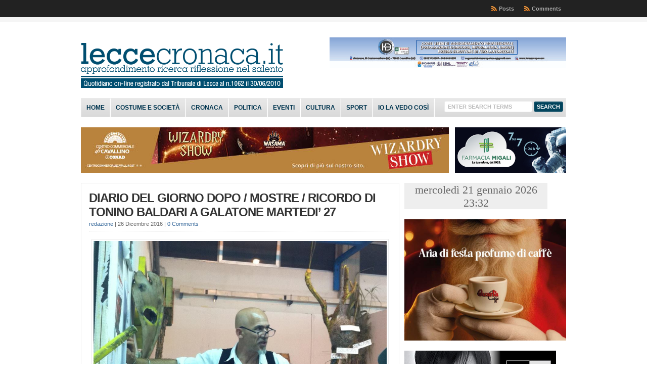

--- FILE ---
content_type: text/plain;charset=UTF-8
request_url: https://free.timeanddate.com/ts.php?t=1769034755703
body_size: -224
content:
1769034755.8403 18

